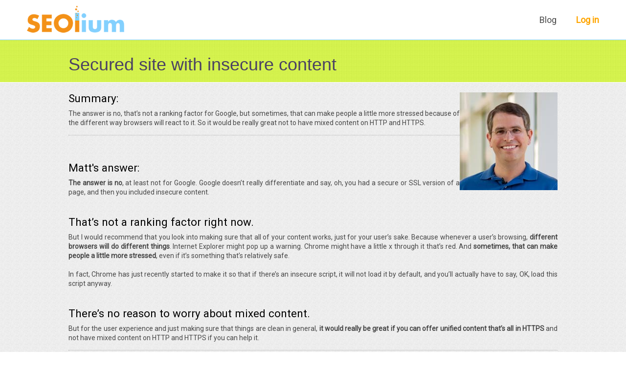

--- FILE ---
content_type: text/html; charset=UTF-8
request_url: https://www.seolium.com/seo/learn/insecured-content-on-ssl-page/
body_size: 7732
content:
<!DOCTYPE html PUBLIC "-//W3C//DTD XHTML 1.0 Transitional//EN" "http://www.w3.org/TR/xhtml1/DTD/xhtml1-transitional.dtd">
<html xmlns="http://www.w3.org/1999/xhtml">
<head>
<!-- Google tag (gtag.js) -->
<script async src="https://www.googletagmanager.com/gtag/js?id=G-LT5WM0XV31"></script>
<script>
  window.dataLayer = window.dataLayer || [];
  function gtag(){dataLayer.push(arguments);}
  gtag('js', new Date());
  gtag('config', 'UA-11804041-7', {
     'custom_map': {'dimension1': 'UserEmail'}
	   });
   gtag('event', 'SetEmail', {'UserEmail': 'GuestVisitor'});  gtag('config', 'G-LT5WM0XV31');
</script>
<style>
	#item .banner p {font-family: 'OS';}
	
@font-face {
  font-family: 'OS';
  font-style: normal;
  font-weight: bold;
  src: url(https://www.seolium.com/fonts/OpenSansHebrew-Bold.woff2) format('woff2');
  unicode-range: U+0000-00FF, U+0131, U+0152-0153, U+02BB-02BC, U+02C6, U+02DA, U+02DC, U+2000-206F, U+2074, U+20AC, U+2122, U+2191, U+2193, U+2212, U+2215, U+FEFF, U+FFFD;
}
@font-face {
  font-family: 'Roboto';
  font-style: normal;
  font-weight: 400;
  src: url(https://www.seolium.com/fonts/roboto.woff2) format('woff2');
  unicode-range: U+0000-00FF, U+0131, U+0152-0153, U+02BB-02BC, U+02C6, U+02DA, U+02DC, U+2000-206F, U+2074, U+20AC, U+2122, U+2191, U+2193, U+2212, U+2215, U+FEFF, U+FFFD;
}
</style>
<meta name="ahrefs-site-verification" content="2d7bda16adcb3760b26427e0ec9da068db5136f7fdc792d59be3ebf2939f75e2">
<meta http-equiv="Content-Type" content="text/html; charset=utf-8" />
<meta name="viewport" content="width=device-width, initial-scale=1, maximum-scale=1">
<link rel="stylesheet" href="https://www.seolium.com/css/bootstrap.min.css" type="text/css"/>
<link rel="stylesheet" href="https://www.seolium.com/css/newstyle.css" type="text/css" media="screen" />
<link rel="stylesheet" href="https://www.seolium.com/fonts/fonts.css" type="text/css">
<link rel="stylesheet" type="text/css" href="https://www.seolium.com/css/header.css">
<link rel="shortcut icon" type="image/x-icon" href="//seolium.com/favicon.ico">
<script type="text/javascript" src="https://www.seolium.com/js/jquery-2.1.4.min.js"></script>
<script type="text/javascript" src="https://www.seolium.com/js/all.js"></script>
<!-- Facebook Pixel Code -->
<script>
!function(f,b,e,v,n,t,s)
{if(f.fbq)return;n=f.fbq=function(){n.callMethod?
n.callMethod.apply(n,arguments):n.queue.push(arguments)};
if(!f._fbq)f._fbq=n;n.push=n;n.loaded=!0;n.version='2.0';
n.queue=[];t=b.createElement(e);t.async=!0;
t.src=v;s=b.getElementsByTagName(e)[0];
s.parentNode.insertBefore(t,s)}(window, document,'script',
'https://connect.facebook.net/en_US/fbevents.js');
fbq('init', '1920740531582977');
fbq('track', 'PageView');
</script>
<noscript><img height="1" width="1" style="display:none"
src="https://www.facebook.com/tr?id=1920740531582977&ev=PageView&noscript=1"
/></noscript>
<!-- End Facebook Pixel Code -->

		<!-- All in One SEO 4.3.7 - aioseo.com -->
		<title>Should I use only secure content on a secured website?</title>
		<meta name="description" content="Can insecured content on an ssl encrypted website be the reason for a bad ranking in google? Can I use on https site mixed insecured and secured information?" />
		<meta name="robots" content="max-image-preview:large" />
		<link rel="canonical" href="https://www.seolium.com/seo/learn/insecured-content-on-ssl-page/" />
		<meta name="generator" content="All in One SEO (AIOSEO) 4.3.7" />
		<meta property="og:locale" content="en_US" />
		<meta property="og:site_name" content="SEOlium Rank Tracker - Professional Google Rank Tracker for SEO" />
		<meta property="og:type" content="article" />
		<meta property="og:title" content="Should I use only secure content on a secured website?" />
		<meta property="og:description" content="Can insecured content on an ssl encrypted website be the reason for a bad ranking in google? Can I use on https site mixed insecured and secured information?" />
		<meta property="og:url" content="https://www.seolium.com/seo/learn/insecured-content-on-ssl-page/" />
		<meta property="article:published_time" content="2013-12-12T15:40:03+00:00" />
		<meta property="article:modified_time" content="2015-08-26T16:35:49+00:00" />
		<meta name="twitter:card" content="summary_large_image" />
		<meta name="twitter:title" content="Should I use only secure content on a secured website?" />
		<meta name="twitter:description" content="Can insecured content on an ssl encrypted website be the reason for a bad ranking in google? Can I use on https site mixed insecured and secured information?" />
		<script type="application/ld+json" class="aioseo-schema">
			{"@context":"https:\/\/schema.org","@graph":[{"@type":"BreadcrumbList","@id":"https:\/\/www.seolium.com\/seo\/learn\/insecured-content-on-ssl-page\/#breadcrumblist","itemListElement":[{"@type":"ListItem","@id":"https:\/\/www.seolium.com\/#listItem","position":1,"item":{"@type":"WebPage","@id":"https:\/\/www.seolium.com\/","name":"Home","description":"The most accurate Rank Tracker tool, with a catch. \u2705 Unlimited projects, websites, and users. \u2705 Consumption-based pricing and full control over costs. \u2705 Great UI.","url":"https:\/\/www.seolium.com\/"},"nextItem":"https:\/\/www.seolium.com\/seo\/#listItem"},{"@type":"ListItem","@id":"https:\/\/www.seolium.com\/seo\/#listItem","position":2,"item":{"@type":"WebPage","@id":"https:\/\/www.seolium.com\/seo\/","name":"SEO (search engine optimization)","description":"Explore all SEO resources proudly provided by SEOlium. Find search engine optimization tools, tutorials and blog articles. Everything about inbound marketing.","url":"https:\/\/www.seolium.com\/seo\/"},"nextItem":"https:\/\/www.seolium.com\/seo\/learn\/#listItem","previousItem":"https:\/\/www.seolium.com\/#listItem"},{"@type":"ListItem","@id":"https:\/\/www.seolium.com\/seo\/learn\/#listItem","position":3,"item":{"@type":"WebPage","@id":"https:\/\/www.seolium.com\/seo\/learn\/","name":"Learn SEO! About search engine optimization","description":"Become an SEO expert by studying our search engine optimization tutorials. This advanced knowledge is based on official information, complex analyses and studies.","url":"https:\/\/www.seolium.com\/seo\/learn\/"},"nextItem":"https:\/\/www.seolium.com\/seo\/learn\/insecured-content-on-ssl-page\/#listItem","previousItem":"https:\/\/www.seolium.com\/seo\/#listItem"},{"@type":"ListItem","@id":"https:\/\/www.seolium.com\/seo\/learn\/insecured-content-on-ssl-page\/#listItem","position":4,"item":{"@type":"WebPage","@id":"https:\/\/www.seolium.com\/seo\/learn\/insecured-content-on-ssl-page\/","name":"Secured site with insecure content","description":"Can insecured content on an ssl encrypted website be the reason for a bad ranking in google? Can I use on https site mixed insecured and secured information?","url":"https:\/\/www.seolium.com\/seo\/learn\/insecured-content-on-ssl-page\/"},"previousItem":"https:\/\/www.seolium.com\/seo\/learn\/#listItem"}]},{"@type":"Organization","@id":"https:\/\/www.seolium.com\/#organization","name":"SEOlium","url":"https:\/\/www.seolium.com\/","logo":{"@type":"ImageObject","url":"https:\/\/www.seolium.com\/img\/newlogo.png","@id":"https:\/\/www.seolium.com\/#organizationLogo"},"image":{"@id":"https:\/\/www.seolium.com\/#organizationLogo"}},{"@type":"WebPage","@id":"https:\/\/www.seolium.com\/seo\/learn\/insecured-content-on-ssl-page\/#webpage","url":"https:\/\/www.seolium.com\/seo\/learn\/insecured-content-on-ssl-page\/","name":"Should I use only secure content on a secured website?","description":"Can insecured content on an ssl encrypted website be the reason for a bad ranking in google? Can I use on https site mixed insecured and secured information?","inLanguage":"en-US","isPartOf":{"@id":"https:\/\/www.seolium.com\/#website"},"breadcrumb":{"@id":"https:\/\/www.seolium.com\/seo\/learn\/insecured-content-on-ssl-page\/#breadcrumblist"},"datePublished":"2013-12-12T15:40:03+00:00","dateModified":"2015-08-26T16:35:49+00:00"},{"@type":"WebSite","@id":"https:\/\/www.seolium.com\/#website","url":"https:\/\/www.seolium.com\/","name":"SEOlium","description":"Professional Google Rank Tracker for SEO","inLanguage":"en-US","publisher":{"@id":"https:\/\/www.seolium.com\/#organization"}}]}
		</script>
		<!-- All in One SEO -->

<link rel='stylesheet' id='wp-block-library-css' href='https://www.seolium.com/wp-includes/css/dist/block-library/style.min.css?ver=6.2.1' type='text/css' media='all' />
<link rel='stylesheet' id='classic-theme-styles-css' href='https://www.seolium.com/wp-includes/css/classic-themes.min.css?ver=6.2.1' type='text/css' media='all' />
<style id='global-styles-inline-css' type='text/css'>
body{--wp--preset--color--black: #000000;--wp--preset--color--cyan-bluish-gray: #abb8c3;--wp--preset--color--white: #ffffff;--wp--preset--color--pale-pink: #f78da7;--wp--preset--color--vivid-red: #cf2e2e;--wp--preset--color--luminous-vivid-orange: #ff6900;--wp--preset--color--luminous-vivid-amber: #fcb900;--wp--preset--color--light-green-cyan: #7bdcb5;--wp--preset--color--vivid-green-cyan: #00d084;--wp--preset--color--pale-cyan-blue: #8ed1fc;--wp--preset--color--vivid-cyan-blue: #0693e3;--wp--preset--color--vivid-purple: #9b51e0;--wp--preset--gradient--vivid-cyan-blue-to-vivid-purple: linear-gradient(135deg,rgba(6,147,227,1) 0%,rgb(155,81,224) 100%);--wp--preset--gradient--light-green-cyan-to-vivid-green-cyan: linear-gradient(135deg,rgb(122,220,180) 0%,rgb(0,208,130) 100%);--wp--preset--gradient--luminous-vivid-amber-to-luminous-vivid-orange: linear-gradient(135deg,rgba(252,185,0,1) 0%,rgba(255,105,0,1) 100%);--wp--preset--gradient--luminous-vivid-orange-to-vivid-red: linear-gradient(135deg,rgba(255,105,0,1) 0%,rgb(207,46,46) 100%);--wp--preset--gradient--very-light-gray-to-cyan-bluish-gray: linear-gradient(135deg,rgb(238,238,238) 0%,rgb(169,184,195) 100%);--wp--preset--gradient--cool-to-warm-spectrum: linear-gradient(135deg,rgb(74,234,220) 0%,rgb(151,120,209) 20%,rgb(207,42,186) 40%,rgb(238,44,130) 60%,rgb(251,105,98) 80%,rgb(254,248,76) 100%);--wp--preset--gradient--blush-light-purple: linear-gradient(135deg,rgb(255,206,236) 0%,rgb(152,150,240) 100%);--wp--preset--gradient--blush-bordeaux: linear-gradient(135deg,rgb(254,205,165) 0%,rgb(254,45,45) 50%,rgb(107,0,62) 100%);--wp--preset--gradient--luminous-dusk: linear-gradient(135deg,rgb(255,203,112) 0%,rgb(199,81,192) 50%,rgb(65,88,208) 100%);--wp--preset--gradient--pale-ocean: linear-gradient(135deg,rgb(255,245,203) 0%,rgb(182,227,212) 50%,rgb(51,167,181) 100%);--wp--preset--gradient--electric-grass: linear-gradient(135deg,rgb(202,248,128) 0%,rgb(113,206,126) 100%);--wp--preset--gradient--midnight: linear-gradient(135deg,rgb(2,3,129) 0%,rgb(40,116,252) 100%);--wp--preset--duotone--dark-grayscale: url('#wp-duotone-dark-grayscale');--wp--preset--duotone--grayscale: url('#wp-duotone-grayscale');--wp--preset--duotone--purple-yellow: url('#wp-duotone-purple-yellow');--wp--preset--duotone--blue-red: url('#wp-duotone-blue-red');--wp--preset--duotone--midnight: url('#wp-duotone-midnight');--wp--preset--duotone--magenta-yellow: url('#wp-duotone-magenta-yellow');--wp--preset--duotone--purple-green: url('#wp-duotone-purple-green');--wp--preset--duotone--blue-orange: url('#wp-duotone-blue-orange');--wp--preset--font-size--small: 13px;--wp--preset--font-size--medium: 20px;--wp--preset--font-size--large: 36px;--wp--preset--font-size--x-large: 42px;--wp--preset--spacing--20: 0.44rem;--wp--preset--spacing--30: 0.67rem;--wp--preset--spacing--40: 1rem;--wp--preset--spacing--50: 1.5rem;--wp--preset--spacing--60: 2.25rem;--wp--preset--spacing--70: 3.38rem;--wp--preset--spacing--80: 5.06rem;--wp--preset--shadow--natural: 6px 6px 9px rgba(0, 0, 0, 0.2);--wp--preset--shadow--deep: 12px 12px 50px rgba(0, 0, 0, 0.4);--wp--preset--shadow--sharp: 6px 6px 0px rgba(0, 0, 0, 0.2);--wp--preset--shadow--outlined: 6px 6px 0px -3px rgba(255, 255, 255, 1), 6px 6px rgba(0, 0, 0, 1);--wp--preset--shadow--crisp: 6px 6px 0px rgba(0, 0, 0, 1);}:where(.is-layout-flex){gap: 0.5em;}body .is-layout-flow > .alignleft{float: left;margin-inline-start: 0;margin-inline-end: 2em;}body .is-layout-flow > .alignright{float: right;margin-inline-start: 2em;margin-inline-end: 0;}body .is-layout-flow > .aligncenter{margin-left: auto !important;margin-right: auto !important;}body .is-layout-constrained > .alignleft{float: left;margin-inline-start: 0;margin-inline-end: 2em;}body .is-layout-constrained > .alignright{float: right;margin-inline-start: 2em;margin-inline-end: 0;}body .is-layout-constrained > .aligncenter{margin-left: auto !important;margin-right: auto !important;}body .is-layout-constrained > :where(:not(.alignleft):not(.alignright):not(.alignfull)){max-width: var(--wp--style--global--content-size);margin-left: auto !important;margin-right: auto !important;}body .is-layout-constrained > .alignwide{max-width: var(--wp--style--global--wide-size);}body .is-layout-flex{display: flex;}body .is-layout-flex{flex-wrap: wrap;align-items: center;}body .is-layout-flex > *{margin: 0;}:where(.wp-block-columns.is-layout-flex){gap: 2em;}.has-black-color{color: var(--wp--preset--color--black) !important;}.has-cyan-bluish-gray-color{color: var(--wp--preset--color--cyan-bluish-gray) !important;}.has-white-color{color: var(--wp--preset--color--white) !important;}.has-pale-pink-color{color: var(--wp--preset--color--pale-pink) !important;}.has-vivid-red-color{color: var(--wp--preset--color--vivid-red) !important;}.has-luminous-vivid-orange-color{color: var(--wp--preset--color--luminous-vivid-orange) !important;}.has-luminous-vivid-amber-color{color: var(--wp--preset--color--luminous-vivid-amber) !important;}.has-light-green-cyan-color{color: var(--wp--preset--color--light-green-cyan) !important;}.has-vivid-green-cyan-color{color: var(--wp--preset--color--vivid-green-cyan) !important;}.has-pale-cyan-blue-color{color: var(--wp--preset--color--pale-cyan-blue) !important;}.has-vivid-cyan-blue-color{color: var(--wp--preset--color--vivid-cyan-blue) !important;}.has-vivid-purple-color{color: var(--wp--preset--color--vivid-purple) !important;}.has-black-background-color{background-color: var(--wp--preset--color--black) !important;}.has-cyan-bluish-gray-background-color{background-color: var(--wp--preset--color--cyan-bluish-gray) !important;}.has-white-background-color{background-color: var(--wp--preset--color--white) !important;}.has-pale-pink-background-color{background-color: var(--wp--preset--color--pale-pink) !important;}.has-vivid-red-background-color{background-color: var(--wp--preset--color--vivid-red) !important;}.has-luminous-vivid-orange-background-color{background-color: var(--wp--preset--color--luminous-vivid-orange) !important;}.has-luminous-vivid-amber-background-color{background-color: var(--wp--preset--color--luminous-vivid-amber) !important;}.has-light-green-cyan-background-color{background-color: var(--wp--preset--color--light-green-cyan) !important;}.has-vivid-green-cyan-background-color{background-color: var(--wp--preset--color--vivid-green-cyan) !important;}.has-pale-cyan-blue-background-color{background-color: var(--wp--preset--color--pale-cyan-blue) !important;}.has-vivid-cyan-blue-background-color{background-color: var(--wp--preset--color--vivid-cyan-blue) !important;}.has-vivid-purple-background-color{background-color: var(--wp--preset--color--vivid-purple) !important;}.has-black-border-color{border-color: var(--wp--preset--color--black) !important;}.has-cyan-bluish-gray-border-color{border-color: var(--wp--preset--color--cyan-bluish-gray) !important;}.has-white-border-color{border-color: var(--wp--preset--color--white) !important;}.has-pale-pink-border-color{border-color: var(--wp--preset--color--pale-pink) !important;}.has-vivid-red-border-color{border-color: var(--wp--preset--color--vivid-red) !important;}.has-luminous-vivid-orange-border-color{border-color: var(--wp--preset--color--luminous-vivid-orange) !important;}.has-luminous-vivid-amber-border-color{border-color: var(--wp--preset--color--luminous-vivid-amber) !important;}.has-light-green-cyan-border-color{border-color: var(--wp--preset--color--light-green-cyan) !important;}.has-vivid-green-cyan-border-color{border-color: var(--wp--preset--color--vivid-green-cyan) !important;}.has-pale-cyan-blue-border-color{border-color: var(--wp--preset--color--pale-cyan-blue) !important;}.has-vivid-cyan-blue-border-color{border-color: var(--wp--preset--color--vivid-cyan-blue) !important;}.has-vivid-purple-border-color{border-color: var(--wp--preset--color--vivid-purple) !important;}.has-vivid-cyan-blue-to-vivid-purple-gradient-background{background: var(--wp--preset--gradient--vivid-cyan-blue-to-vivid-purple) !important;}.has-light-green-cyan-to-vivid-green-cyan-gradient-background{background: var(--wp--preset--gradient--light-green-cyan-to-vivid-green-cyan) !important;}.has-luminous-vivid-amber-to-luminous-vivid-orange-gradient-background{background: var(--wp--preset--gradient--luminous-vivid-amber-to-luminous-vivid-orange) !important;}.has-luminous-vivid-orange-to-vivid-red-gradient-background{background: var(--wp--preset--gradient--luminous-vivid-orange-to-vivid-red) !important;}.has-very-light-gray-to-cyan-bluish-gray-gradient-background{background: var(--wp--preset--gradient--very-light-gray-to-cyan-bluish-gray) !important;}.has-cool-to-warm-spectrum-gradient-background{background: var(--wp--preset--gradient--cool-to-warm-spectrum) !important;}.has-blush-light-purple-gradient-background{background: var(--wp--preset--gradient--blush-light-purple) !important;}.has-blush-bordeaux-gradient-background{background: var(--wp--preset--gradient--blush-bordeaux) !important;}.has-luminous-dusk-gradient-background{background: var(--wp--preset--gradient--luminous-dusk) !important;}.has-pale-ocean-gradient-background{background: var(--wp--preset--gradient--pale-ocean) !important;}.has-electric-grass-gradient-background{background: var(--wp--preset--gradient--electric-grass) !important;}.has-midnight-gradient-background{background: var(--wp--preset--gradient--midnight) !important;}.has-small-font-size{font-size: var(--wp--preset--font-size--small) !important;}.has-medium-font-size{font-size: var(--wp--preset--font-size--medium) !important;}.has-large-font-size{font-size: var(--wp--preset--font-size--large) !important;}.has-x-large-font-size{font-size: var(--wp--preset--font-size--x-large) !important;}
.wp-block-navigation a:where(:not(.wp-element-button)){color: inherit;}
:where(.wp-block-columns.is-layout-flex){gap: 2em;}
.wp-block-pullquote{font-size: 1.5em;line-height: 1.6;}
</style>
<link rel='stylesheet' id='contact-form-7-css' href='https://www.seolium.com/wp-content/plugins/contact-form-7/includes/css/styles.css?ver=5.7.6' type='text/css' media='all' />
</head>
<body>
 <!--Main Container-->
 <div class="maincontainer">
					
	
 	<div class="header">
    	<div class="hwrap cf">
        	<div class="logo"><a href="/"><img alt="" src="https://www.seolium.com/img/newlogo.png" /></a></div>
            <div class="hright cf">
            	<div class='main-nav'><span class='login'>Log in</span></div><div class="user-modal">
         <div class="user-modal-container">
            <ul class="switcher">
               <li><a>Sign in
                  <span class="error-message" id="loginErrorMessage">Wrong email or password! Try one more time.</span>
                  </a>
               </li>
               <li><a>Register</a></li>
            </ul>
            <div id="login">
               <form class="form">
                  <span class="error-message" id="loginErrorMessage">Wrong email or password! Try one more time.</span>
                  <p class="fieldset">
                     <label class="image-replace email" for="signin-email">E-mail</label>
                     <input class="full-width has-padding has-border" id="signin-email" type="email" placeholder="E-mail">
                  </p>
                  <p class="fieldset">
                     <label class="image-replace password" for="signin-password">Password</label>
                     <input class="full-width has-padding has-border" id="signin-password" type="password"  placeholder="Password">
                     <a  href="javascript:void(0)" class="hide-password"><span class="glyphicon glyphicon-eye-open"></span></a>
                  </p>
                  <p class="fieldset">
                     <input type="checkbox" id="rememberMe" checked>
                     <label for="rememberMe">Remember me</label>
                  </p>
                  <p class="fieldset">
                     <input class="full-width" type="submit" value="Login">
                  </p>
               </form>
               <p class="form-bottom-message"><a  href="javascript:void(0)">Forgot password?</a></p>
            </div>
            <div id="signup">
               <form class="form">
                  <p class="fieldset">
                     <label class="image-replace email" for="signup-email">E-mail</label>
                     <input class="full-width has-padding has-border" id="signup-email" type="email" placeholder="E-mail">
                     <span class="error-message" id="signupErrorMessage">An account with this email already exists.</span>
                  </p>
                  <p class="fieldset">
                     <input class="full-width has-padding" type="submit" value="Create account">
                  </p>
                  <span id="registerMessage">An email with a confirmation link has been sent to you.</span>
               </form>
               <!-- <a  href="javascript:void(0)" class="close-form">Close</a> -->
            </div>
            <div id="reset-password">
               <p class="form-message">Did you forget your password? Don't panic. Enter your email address,</br> and we will email you a link where you may create a new password.</p>
               <form class="form">
                  <p class="fieldset">
                     <label class="image-replace email" for="reset-email">E-mail</label>
                     <input class="full-width has-padding has-border" id="reset-email" type="email" placeholder="E-mail">
                  </p>
                  <p class="fieldset">
                     <input class="full-width has-padding" type="submit" value="Restore password">
                  </p>
                  <span id="forgotMessage">If this address exists, we will send you an email with further instructions.</span>
               </form>
               <p class="form-bottom-message"><a  href="javascript:void(0)">Back to authentication</a></p>
            </div>
            <a  href="javascript:void(0)" class="close-form"><span class="glyphicon glyphicon-remove" aria-hidden="true"></span></a>
         </div>
      </div>
	  <script src="https://cdnjs.cloudflare.com/ajax/libs/jquery/2.2.4/jquery.min.js"></script>
      <script src="https://www.seolium.com/js/loginstarter.js"></script>				
				<div class="hmenu">
                	<ul>
                        <li><a href="https://www.seolium.com/blog/">Blog</a></li>
                    </ul>
                    <div class="clr"></div>
                </div>
			</div>
        </div>
    </div><link rel="stylesheet" href="https://www.seolium.com/wp-content/themes/SEOlium/style.css">
<link rel="stylesheet" href="https://fonts.googleapis.com/css?family=Roboto""/>
<div id="item">
			  <div id="north">
<div id="centerNorth">
<div id="map">
<div class="slogan">
<h1>Secured site with insecure content</h1>
</div>
</div>
</div>
</div>
<div id="south">
<div class="fullWidth marginTop20 noBorder">
<img class="floatRight padding2 width40" alt="Secured site with insecure content - answered by Matt Cutts" src="https://www.seolium.com/img/matt-cutts.jpg" width="200" height="200" />
<h2>Summary:</h2>
<div class="width96">The answer is no, that’s not a ranking factor for Google, but sometimes, that can make people a little more stressed because of the different way browsers will react to it. So it would be really great not to have mixed content on HTTP and HTTPS.</div>
<hr />
<p>&nbsp;</p>
<h2>Matt's answer:</h2>
<p><b>The answer is no</b>, at least not for Google. Google doesn&#8217;t really differentiate and say, oh, you had a secure or SSL version of a page, and then you included insecure content.</p>
<p>&nbsp;</p>
<h2>That&#8217;s not a ranking factor right now.</h2>
<p>But I would recommend that you look into making sure that all of your content works, just for your user&#8217;s sake. Because whenever a user&#8217;s browsing, <b>different browsers will do different things</b>. Internet Explorer might pop up a warning. Chrome might have a little x through it that&#8217;s red. And <b>sometimes, that can make people a little more stressed</b>, even if it&#8217;s something that&#8217;s relatively safe.</p>
<p>&nbsp;</p>
<p>In fact, Chrome has just recently started to make it so that if there&#8217;s an insecure script, it will not load it by default, and you&#8217;ll actually have to say, OK, load this script anyway.</p>
<p>&nbsp;</p>
<h2>There’s no reason to worry about mixed content.</h2>
<p>But for the user experience and just making sure that things are clean in general, <b>it would really be great if you can offer unified content that&#8217;s all in HTTPS</b> and not have mixed content on HTTP and HTTPS if you can help it.</p>
<hr />
<p style="text-align:right;"><b>by Matt Cutts - Google's Head of Search Quality Team</b></p>
<p>&nbsp;</p>
<h2>Original video:</h2>
<iframe src="//www.youtube.com/embed/7mHYDpub1HQ?rel=0" height="315" width="560" allowfullscreen="" frameborder="0"></iframe>
</div>
</div>
</div>
																																   </div>
<div id="homepageFooter" class="footer">
    	<div class="fwrap">
        	<div class="footertop cf">
            	<div class="midbotbox wid32 mobwid50">
                	<div class="midbotitle">Latest Blogs</div>
					<ul>
						<li><a href="https://www.seolium.com/blog/best-131-seo-agencies-in-usa/">SEO Agencies And Experts In United States</a></li>
                        <li><a href="https://www.seolium.com/cheapest-rank-tracker/">Cheapest Google Rank Tracker Calculator</a></li>
						<li><a href="https://www.seolium.com/we-are-a-google-rank-tracking-tool/">Are We A Professional Rank Tracking Tool?</a></li>
						<li><a href="https://www.seolium.com/blog/best-147-web-design-agencies-in-usa/">Top Web Design Firms & Web Designers In USA</a></li>
                    </ul>                
				</div>
                <div class="midbotbox wid24 mobwid50">
                	<div class="midbotitle">SEO Academy</div>
					<ul>
						<li><a href="https://www.seolium.com/seo-quora/">SEO Quora (Why, How, When?)</a></li>
						<li><a href="https://www.seolium.com/seo-glossary/">SEO Glossary (What is...?)</a></li>
						<li><a href="https://www.seolium.com/seo/how-to-optimize/">How To Optimize XYZ Series</a></li>
						<li><a href="https://www.seolium.com/seo-talent-quiz/">SEO Talent Quiz</a></li>
					</ul>
                </div>
                <div class="midbotbox wid19 mobwid50">
                	<span class="ftitle">SEO Interviews</span>
					<ul>
						<li><a href="https://www.seolium.com/interview-rand-fishkin/">Rand Fishkin</a></li>
						<li><a href="https://www.seolium.com/interview-bill-slawski/">Bill Slawski</a></li>
						<li><a href="https://www.seolium.com/interview-britney-muller/">Britney Muller</a></li>
						<li><a href="https://www.seolium.com/balanced-seo-interview-with-steven-kang/">Steven Kang</a></li>
					</ul>
                 </div>
				<div class="midbotbox fright wid24 mobwid50">
                	<span class="ftitle">Contact Us</span>
                    <div class="finbox" style="background:url(https://www.seolium.com/img/addressicon.png) no-repeat left 3px;">
                    	<p>3406 W Waveland Ave, Chicago, IL 60618, United States</p>
                    </div>
                    <div class="finbox" style="background:url(https://www.seolium.com/img/femailicon.png) no-repeat left 3px;">
                    	<p><span>Email</span> <a href="mailto:info@seolium.com">info@seolium.com</a> </p>
                    </div>
                    <div class="finbox" style="background:url(https://www.seolium.com/img/phicon.png) no-repeat left 3px;">
                    	<p><span>Phone</span> <a href="tel:+1 773 875 0910">+1 773-875-0910</a> </p>
                    </div>

<!--                    <div class="flogo">
                    	<a href="/"><img alt="logo" src="https://www.seolium.com/img/footerlogo.png" /></a>
					</div> --->
                    <div class="fsocial">
                    	<a class="fb" href="https://www.facebook.com/SEOlium" target="_blank"><img alt="facebook" src="https://www.seolium.com/img/fbicon.png" />FACEBOOK</a>
                        <a class="tw" href="https://twitter.com/seolium" target="_blank"><img alt="twitter" src="https://www.seolium.com/img/twittericon.png" />TWITTER</a>
                    </div>
                </div>
            </div>
            <div class="footerbot">
            	<ul>
                	<li>SEOlium © 2026</li>
					<li><a href="https://www.seolium.com/">Terms</a></li>
					<li><a href="https://www.seolium.com/">Privacy</a></li>
                </ul>            
            </div>
        </div>
    </div>
<script type="text/javascript">
_linkedin_partner_id = "2850418";
window._linkedin_data_partner_ids = window._linkedin_data_partner_ids || [];
window._linkedin_data_partner_ids.push(_linkedin_partner_id);
</script><script type="text/javascript">
(function(){var s = document.getElementsByTagName("script")[0];
var b = document.createElement("script");
b.type = "text/javascript";b.async = true;
b.src = "https://snap.licdn.com/li.lms-analytics/insight.min.js";
s.parentNode.insertBefore(b, s);})();
</script>
<noscript>
<img height="1" width="1" style="display:none;" alt="" src="https://px.ads.linkedin.com/collect/?pid=2850418&fmt=gif" />
</noscript>
<script type='text/javascript' src='https://www.seolium.com/wp-content/plugins/contact-form-7/includes/swv/js/index.js?ver=5.7.6' id='swv-js'></script>
<script type='text/javascript' id='contact-form-7-js-extra'>
/* <![CDATA[ */
var wpcf7 = {"api":{"root":"https:\/\/www.seolium.com\/wp-json\/","namespace":"contact-form-7\/v1"},"cached":"1"};
/* ]]> */
</script>
<script type='text/javascript' src='https://www.seolium.com/wp-content/plugins/contact-form-7/includes/js/index.js?ver=5.7.6' id='contact-form-7-js'></script>
</div>
</body>
</html>
<!--
Performance optimized by W3 Total Cache. Learn more: https://www.boldgrid.com/w3-total-cache/

Object Caching 2/51 objects using memcached
Page Caching using disk 
Database Caching using disk

Served from: www.seolium.com @ 2026-01-25 01:29:03 by W3 Total Cache
-->

--- FILE ---
content_type: application/x-javascript
request_url: https://www.seolium.com/js/index.js
body_size: 2681
content:
var engineUrl = "https://engine.seolium.com/";
var loginUrl = "https://engine.seolium.com/login/";
var loginRegisterLink = "https://www.seolium.com/confirm-account";
var loginRecoveryLink = "https://www.seolium.com/password-reset";
var loginLang = "en";

jQuery(document).ready(function($){
  var $form_modal = $('.user-modal'),
    $form_login = $form_modal.find('#login'),
    $form_signup = $form_modal.find('#signup'),
    $form_forgot_password = $form_modal.find('#reset-password'),
    $form_modal_tab = $('.switcher'),
    $tab_login = $form_modal_tab.children('li').eq(0).children('a'),
    $tab_signup = $form_modal_tab.children('li').eq(1).children('a'),
    $forgot_password_link = $form_login.find('.form-bottom-message a'),
    $back_to_login_link = $form_forgot_password.find('.form-bottom-message a');
    $main_nav = $('.main-nav');

  //open modal
  $main_nav.on('click', function(event){

    if( $(event.target).is($main_nav) ) {
      // on mobile open the submenu
      $(this).children('ul').toggleClass('is-visible');
    } else {
      // on mobile close submenu
      $main_nav.children('ul').removeClass('is-visible');
      //show modal layer
      $form_modal.addClass('is-visible'); 
      //show the selected form
      ( $(event.target).is('.signup') ) ? signup_selected() : login_selected();
    }

  });

  //close modal
  $('.user-modal').on('click', function(event){
    if( $(event.target).is($form_modal) || $(event.target).is('.close-form') ) {
      $form_modal.removeClass('is-visible');
    } 
  });
  //close modal when clicking the esc keyboard button
  $(document).keyup(function(event){
      if(event.which=='27'){
        $form_modal.removeClass('is-visible');
      }
    });

  //switch from a tab to another
  $form_modal_tab.on('click', function(event) {
    event.preventDefault();
    ( $(event.target).is( $tab_login ) ) ? login_selected() : signup_selected();
  });

  //hide or show password
  $('.hide-password').on('click', function(){
    var $password = $(this).prev('input');
    var $eye = $(this).find('.glyphicon');
    if ($eye.hasClass('glyphicon-eye-open')){
      $eye.removeClass('glyphicon-eye-open');
      $eye.toggleClass('glyphicon-eye-close');
      $password.attr('type', 'text')
    } else {
      $eye.removeClass('glyphicon-eye-close');
      $eye.toggleClass('glyphicon-eye-open');
      $password.attr('type', 'password')
    }
    //focus and move cursor to the end of input field
    $password.putCursorAtEnd();
  });

  //show forgot-password form 
  $forgot_password_link.on('click', function(event){
    event.preventDefault();
    forgot_password_selected();
  });

  //back to login from the forgot-password form
  $back_to_login_link.on('click', function(event){
    event.preventDefault();
    login_selected();
  });

  function login_selected(){
    $form_login.addClass('is-selected');
    $form_signup.removeClass('is-selected');
    $form_forgot_password.removeClass('is-selected');
    $tab_login.addClass('selected');
    $tab_signup.removeClass('selected');
  }

  function signup_selected(){
    $form_login.removeClass('is-selected');
    $form_signup.addClass('is-selected');
    $form_forgot_password.removeClass('is-selected');
    $tab_login.removeClass('selected');
    $tab_signup.addClass('selected');
    $("#loginErrorMessage").removeClass("is-visible");
  }

  function forgot_password_selected(){
    $form_login.removeClass('is-selected');
    $form_signup.removeClass('is-selected');
    $form_forgot_password.addClass('is-selected');
    $("#loginErrorMessage").removeClass("is-visible");
  }

  bindButton($form_login.find('input[type="submit"]'), 2000, login);
  bindButton($form_signup.find('input[type="submit"]'), 4000, register);
  bindButton($form_forgot_password.find('input[type="submit"]'), 2000, forgotPassword);
  
  $("html").click(function(){
    $("#languageMenu").hide();
  })

  $("#languageButton").click(function(event){
    event.stopPropagation();
    if ($("#languageMenu").is(":visible")){
      $("#languageMenu").hide();
    } else {
      $("#languageMenu").show();
    }
  })

  $(".menuicon").on("click", function(event){
  	console.log("Meeeeeeeeeeeeee");
	event.stopPropagation();
    if ($(".meniu").is(":visible")){
      $(".meniu").hide();
    } else {
      $(".meniu").show();
    }
  })

  //IE9 placeholder fallback
  //credits http://www.hagenburger.net/BLOG/HTML5-Input-Placeholder-Fix-With-jQuery.html
/*  if(!Modernizr.input.placeholder){
    $('[placeholder]').focus(function() {
      var input = $(this);
      if (input.val() == input.attr('placeholder')) {
        input.val('');
        }
    }).blur(function() {
      var input = $(this);
        if (input.val() == '' || input.val() == input.attr('placeholder')) {
        input.val(input.attr('placeholder'));
        }
    }).blur();
    $('[placeholder]').parents('form').submit(function() {
        $(this).find('[placeholder]').each(function() {
        var input = $(this);
        if (input.val() == input.attr('placeholder')) {
          input.val('');
        }
        })
    });
  }
*/
});


//credits http://css-tricks.com/snippets/jquery/move-cursor-to-end-of-textarea-or-input/
jQuery.fn.putCursorAtEnd = function() {
  return this.each(function() {
      // If this function exists...
      if (this.setSelectionRange) {
          // ... then use it (Doesn't work in IE)
          // Double the length because Opera is inconsistent about whether a carriage return is one character or two. Sigh.
          var len = $(this).val().length * 2;
          this.setSelectionRange(len, len);
      } else {
        // ... otherwise replace the contents with itself
        // (Doesn't work in Google Chrome)
          $(this).val($(this).val());
      }
  });
};

///////
///////   LOGIN AND REGISTER CODE
///////
///////
///////
///////
///////
///////
///////
///////
///////
///////
///////

function closeDialog(){
  $('.user-modal').removeClass('is-visible');
}

function login() {
  var signinEmail = $('#signin-email').val();
  var signinPassword = $('#signin-password').val();
  myAjax({
    url: 'LoginServlet',
    data: {
      email: signinEmail,
      password: signinPassword
    },
    success: function(res) {
      console.log("login success");
      console.log(res);
      pushCookie(res.tokenID);
      setCookie(res.tokenID, $('#rememberMe').is(':checked'));
      closeDialog();
      window.location.href = "https://www.seolium.com/seo/tools/projects/";
    },
    error: function(data) {
      console.log("login error");
      $("#loginErrorMessage").addClass("is-visible");
      setTimeout(function(){
        $("#loginErrorMessage").removeClass("is-visible");
      }, 4000);
    }
  });
}

function register() {
  var signupEmail = $('#signup-email').val();
  myAjaxUrl({
    url: 'register',
    data: {
      email: signupEmail
    },
    success: function(res) {
      gtag("event", "Registration", {
      	"event_category": "Conversion",
        "event_label": "Menu",
      	"UserId": res.userId
      });
      gtag("event", "SetEmail", {"UserEmail": signupEmail, "UserId": res.userId});
      console.log(res);
      console.log("signup success");
      console.log(res.userId);
      $("#registerMessage").show();
      setTimeout(function(){
        $("#registerMessage").hide();
        closeDialog();
      }, 4000);
    },
    error: function(res) {
      console.log("signup error");
      $("#signupErrorMessage").addClass("is-visible");
      setTimeout(function(){
        $("#signupErrorMessage").removeClass("is-visible");
      }, 7000);
    }
  }, "project/");
}

function forgotPassword() {
  forgotEmailValue = $('#reset-email').val();
  myAjax({
    url: 'changepassword',
    data: {
      forgotEmail: forgotEmailValue
    },
    success: function(res) {
      closeDialog();
    },
    error: function(res) {
      console.log("forgot password error");
      $("#forgotMessage").show();
      setTimeout(function(){
        $("#forgotMessage").hide();
        closeDialog();
      }, 7000);
    }
  })
}

function pushCookie(cookie) {
  console.log("pushing user information");
  myAjax({
    url: "Cookie",
    data: {
      tokenID: cookie
    },
    success: function(){
      console.log("pushed");
    },
    error: function(){
      console.log("pushing error");
    }
  });
}

function setCookie(cookieValue, isRemembered) {
  var timeToStay = isRemembered ? (10 * 24 * 60 * 60 * 1000) : (60 * 60 * 1000);
  var rememberPostfix = isRemembered ? "" : "!";
  var finalCookieValue = cookieValue + rememberPostfix;
  var date = new Date();
  date.setTime(date.getTime() + timeToStay);
  document.cookie = "userCookie=" + finalCookieValue + "; expires=" + date.toGMTString() + "; path=/";
}

function myAjax(object){
  myAjaxUrl(object, "login/");
}

function myAjaxUrl(object, baseUrl) {
  $.ajax({
    url : engineUrl + baseUrl + object.url,
    type : "GET",
    dataType : "jsonp",
    data : object.data,
    xhrFields : {
      withCredentials : true
    },
    success : function(data) {
      if (!data.hasOwnProperty("errorCode") || data.errorCode != 0) {
        object.error(data);
      } else {
	object.success(data);
      }
    },
    error : object.error
  })
}

function bindButton(button, time, callback){
    button.on('click', function(event){
      event.preventDefault();
      button.prop('disabled', true);
      setTimeout(function(){
        button.prop('disabled', false);
      }, time);
      callback();
    })
  }

--- FILE ---
content_type: application/x-javascript
request_url: https://www.seolium.com/js/loginstarter.js
body_size: 383
content:
(function(){
  console.log("loaded");
 /* loadScript("https://cdnjs.cloudflare.com/ajax/libs/jquery/2.2.4/jquery.min.js", function(){
    console.log("jquery");*/
    loadScript("https://www.seolium.com/js/index.js", function(){})
 // })
}());


function loadScript(url, callback){
	var script = document.createElement('script');
	script.type = "text/javascript";
    script.src = url;
	script.loaded = false;
    script.onload = callback;
	script.onreadystatechange = function(){
		if ((script.readyState === "loaded" || script.readyState === "complete") && script.loaded === false) {
			script.loaded = true;
			callback();
		}
	}
    document.getElementsByTagName("head")[0].appendChild(script);
}